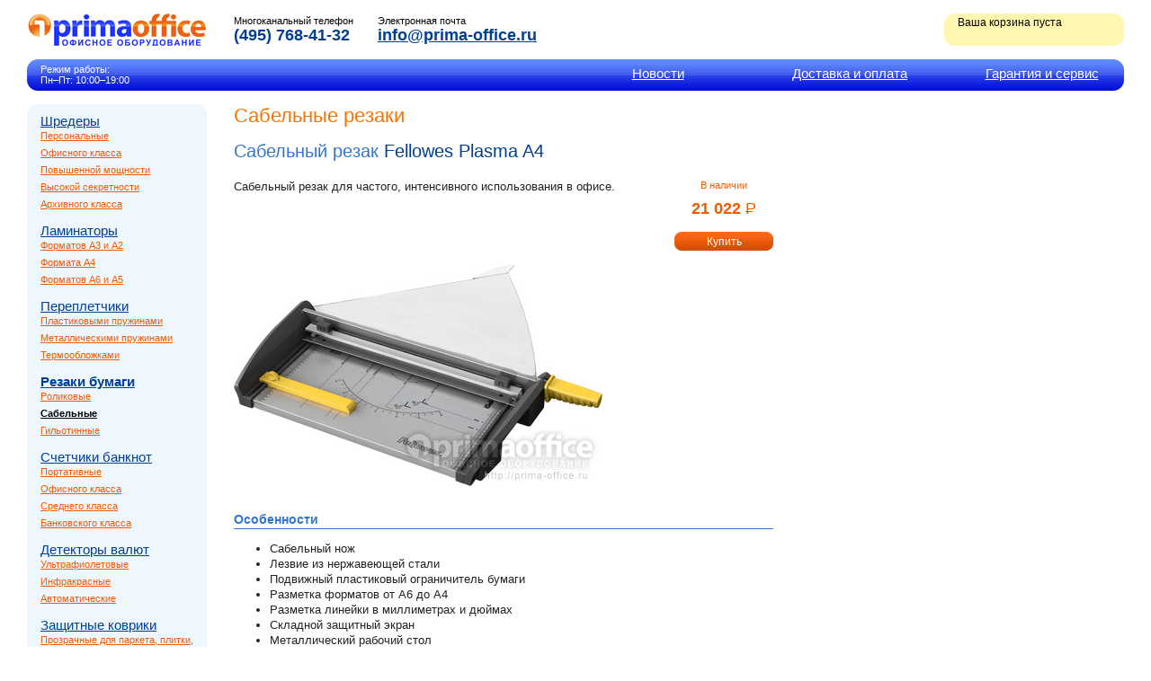

--- FILE ---
content_type: text/html; charset=cp1251
request_url: https://prima-office.ru/products/cutting/sabre-type/fellowes-plasma-a4.html
body_size: 5089
content:
<!DOCTYPE html PUBLIC "-//W3C//DTD XHTML 1.0 Strict//EN" "http://www.w3.org/TR/xhtml1/DTD/xhtml1-strict.dtd">
<html xmlns="http://www.w3.org/1999/xhtml" xml:lang="ru">
<head>
  <meta http-equiv="Content-Type" content="text/html; charset=windows-1251" />
  <meta name="verify-v1" content="xK++CYb94P5heSsX8xZFgXyY4+Om4sKLhpLb2bzW9a4=" />
  <meta name='yandex-verification' content='7f3ecf9956fb6c68' />
  <meta name='yandex-verification' content='55603589a68fac31' />
  <title>Сабельный резак Fellowes Plasma A4</title>
  <meta name="Description" content="Сабельный резак Fellowes Plasma A4" />
  <meta name="Keywords" content="Fellowes Plasma A4" />
  <link href="/favicon.png" rel="icon" type="image/png" />
  <link href="/i/css/po-main.css" rel="stylesheet" type="text/css" media="screen" />
  <link href="/i/css/po-text.css" rel="stylesheet" type="text/css" media="screen" />
  <link href="/i/css/po-shop.css" rel="stylesheet" type="text/css" media="screen" />
<!--[if IE]>
  <link href="/i/css/po-ie.css" rel="stylesheet" type="text/css" media="screen" />
<![if IE 7]>
  <link href="/i/css/po-ie7.css" rel="stylesheet" type="text/css" media="screen" />
<![endif]>
<![if lt IE 7]>
  <link href="/i/css/po-ie5-6.css" rel="stylesheet" type="text/css" media="screen" />
<![if lt IE 6]>
  <link href="/i/css/po-ie5x.css" rel="stylesheet" type="text/css" media="screen" />
<![if lt IE 5.5000]>
  <link href="/i/css/po-ie50.css" rel="stylesheet" type="text/css" media="screen" />
<![endif]>
<![endif]>
<![endif]>
  <link href="/favicon.ico" rel="icon" type="image/x-icon" />
<![endif]-->
  <script src="/i/js/po-main.js" type="text/javascript"></script>
  <script src="/i/js/ajax.js" type="text/javascript"></script>
  <script src="/i/js/shop.js" type="text/javascript"></script>
<!--[if lt IE 7]>
  <link href="/i/css/po-fix-ie-png.css" rel="stylesheet" type="text/css" media="screen" />
  <script src="/i/js/po-fix-ie-png.js" type="text/javascript"></script>
<![endif]-->
</head>

<body>
<div id="all">
  <div id="header"><div class="in">
    <div id="logo" class="spl"><a href="/"><img src="/i/nd/prima-office-logo.png" alt="Prima Office" width="200" height="36" style="border: none;" /></a></div>
    <div id="basket">
      <div id="bskBgIE">&nbsp;</div>
      <div id="bskState"><noindex><nofollow>
        В <a href="/products/basket.html">вашей корзине</a> <nobr id="bsquantity"> товаров</nobr>
        на&nbsp;сумму <nobr id="bsprice"> рублей</nobr>
      </nofollow></noindex></div>
      <div id="bskTaste"><noindex><nofollow>Ваша корзина пуста</nofollow></noindex></div>
    </div>
    <div id="tContacts">
      <div id="phone" class="box">
        <div class="title">Многоканальный телефон</div>
        <div class="text">(495)&nbsp;768-41-32</div>
      </div>
      <div id="email" class="box">
        <div class="title">Электронная почта</div>
        <div class="text"><a href="mailto:info@prima-office.ru">info@prima-office.ru</a></div>
      </div>
    </div>
  </div></div>
  <div id="topnav"><div class="inl"><div class="inr">
    <div id="info">Режим работы: <br>Пн&ndash;Пт: 10:00&ndash;19:00</div> 
    <div id="gnav">
      <ul>
        <li class="cap1"><a href="/news/">Новости</a></li>
        <li class="cap2"><a href="/delivery-and-payment/">Доставка и оплата</a></li>
        <li class="cap4 last-child"><a href="/guarantee-and-service/">Гарантия и сервис</a></li>
      </ul>
    </div>
  </div></div></div>

  <div id="main"><div id="mainin"><div id="maininrow">
    <div id="leftnav">
      <div class="inT"><div class="inB">
        <ul class="a">
          <li><a href="/products/shredding/" class="txt">Шредеры</a>
            <ul class="b">
              <li><a href="/products/shredding/personal-class/">Персональные</a></li>
              <li><a href="/products/shredding/office-class/">Офисного класса</a></li>
              <li><a href="/products/shredding/high-power-class/">Повышенной мощности</a></li>
              <li><a href="/products/shredding/high-secret-class/">Высокой секретности</a></li>
              <li><a href="/products/shredding/archive-class/">Архивного класса</a></li>
            </ul>
          </li>
          <li><a href="/products/lamination/" class="txt">Ламинаторы</a>
            <ul class="b">
              <li><a href="/products/lamination/a3-a2/">Форматов A3 и A2</a></li>
              <li><a href="/products/lamination/a4/">Формата A4</a></li>
              <li><a href="/products/lamination/a6-a5/">Форматов A6 и A5</a></li>
            </ul>
          </li>
          <li><a href="/products/binding/" class="txt">Переплетчики</a>
            <ul class="b">
              <li><a href="/products/binding/plastic-comb-type/">Пластиковыми пружинами</a></li>
              <li><a href="/products/binding/metal-comb-type/">Металлическими пружинами</a></li>
              <li><a href="/products/binding/thermo-cover-type/">Термообложками</a></li>
            </ul>
          </li>
          <li><a href="/products/cutting/" class="txt active">Резаки бумаги</a>
            <ul class="b">
              <li><a href="/products/cutting/roller-type/">Роликовые</a></li>
              <li><a href="/products/cutting/sabre-type/" class="active">Сабельные</a></li>
              <li><a href="/products/cutting/guillotine-type/">Гильотинные</a></li>
            </ul>
          </li>
          <li><a href="/products/banknotes-counting/" class="txt">Счетчики банкнот</a>
            <ul class="b">
              <li><a href="/products/banknotes-counting/portable-class/">Портативные</a></li>
              <li><a href="/products/banknotes-counting/office-class/">Офисного класса</a></li>
              <li><a href="/products/banknotes-counting/medium-class/">Среднего класса</a></li>
              <li><a href="/products/banknotes-counting/bank-class/">Банковского класса</a></li>
            </ul>
          </li>
          <li><a href="/products/currencies-detecting/" class="txt">Детекторы валют</a>
            <ul class="b">
              <li><a href="/products/currencies-detecting/ultraviolet/">Ультрафиолетовые</a></li>
              <li><a href="/products/currencies-detecting/infrared/">Инфракрасные</a></li>
              <li><a href="/products/currencies-detecting/automatic/">Автоматические</a></li>
            </ul>
          </li>
          <li><a href="/products/protective-mats/" class="txt">Защитные коврики</a>
            <ul class="b">
              <li><a href="/products/protective-mats/transparent-parquet-type/">Прозрачные для паркета, плитки, ламината</a></li>
              <li><a href="/products/protective-mats/transparent-carpet-type/">Прозрачные для ковровых покрытий</a></li>
              <li><a href="/products/protective-mats/coloured-type/">С рисунком</a></li>
            </ul>
          </li>
        </ul>
      </div></div>
      <div class="dock"><noindex><nofollow>
        <div class="title"><div class="inL"><div class="inR">Онлайн-консультанты</div></div></div>
        <div class="content">
          <table border="0" cellspacing="0" cellpadding="0">
            <tr valign="top">
              <td width="70" style="padding-bottom: 5px;"><img src="/i/nd/icq-logo.png" alt="ICQ-консультант" width="20" height="20" align="absmiddle" />&nbsp;ICQ</td>
              <td><a href="http://www.icq.com/people/cmd.php?uin=12-278-287&action=add" target="_blank">12-278-287</a></td>
            </tr>
            <tr valign="top">
              <td><img src="/i/nd/skype-logo.png" alt="Skype-консультант" width="20" height="20" align="absmiddle" />&nbsp;Skype</td>
              <td><a href="skype:prima-office?call" target="_blank">prima-office</a></td>
            </tr>
          </table>
        </div>
      </nofollow></noindex></div>
      <div class="spacer">&nbsp;</div>




    </div>

    <div id="content" class="two "><div id="contentin">
      <h1 class="firstChild">Сабельные резаки</h1>
      <div id="pagetext"><div class="in">


      </div></div>








        <script type="text/javascript" src="/i/js/popup.js"></script>
        <h1></h1>
        <div id="offercard" class="low"><div>
          <h2>Сабельный резак <strong>Fellowes Plasma A4</strong></h2>
          <table class="offTable"><tr>
            <td class="offAnnotation">Сабельный резак для частого, интенсивного использования в офисе.</td>
            <td class="offBlock">

              <div class="market a" id="market711">В наличии</div>
              <div class="price">21 022 <span class="rub">р<span>уб.</span></span></div>
              <div class="offBtn">
                <div class="addbasket" id="ab711"><input type="submit" name="Submit" value="Купить" onclick="return show_quantity('711');" onmousedown="this.className = 'down';" onmouseup="this.className = '';" onmouseover="this.className = '';" onmouseout="this.className = '';" /></div>
              </div>
            </td>
          </tr></table>
          <div class="offerimg"><a href="/i/offer/photo/products/cutting/sabre-type/fellowes-plasma-a4.jpg" target="_blank" onclick="return popupimg(this, '800', '483', ' Fellowes Plasma A4');"><img src="/i/offer/preview/products/cutting/sabre-type/fellowes-plasma-a4.jpg" alt=" Fellowes Plasma A4" width="410" height="247" border="0"></a></div>
          <div class="description">
<h3>Особенности</h3><ul><li>Сабельный нож</li><li>Лезвие из нержавеющей стали</li><li>Подвижный пластиковый ограничитель бумаги</li><li>Разметка форматов от А6 до А4</li><li>Разметка линейки в миллиметрах и дюймах</li><li>Складной защитный экран</li><li>Металлический рабочий стол</li><li>Цвет корпуса: серый</li></ul><h3>Характеристики</h3><table class="specifications"><col class="first" /><col class="second" /><tr><th><span>Формат, макс.</span></th><td>A4+</td></tr><tr><th><span>Длина реза</span></th><td>380 мм</td></tr><tr><th><span>Количество разрезаемых листов, макс.</span></th><td>40 листов бумаги плотностью 80 г/кв.м.</td></tr><tr><th><span>Высота реза, макс.</span></th><td>4 мм</td></tr><tr><th><span>Ножи в комплекте</span></th><td>1 (для прямой резки)</td></tr><tr><th><span>Прижим бумаги</span></th><td>автоматический</td></tr><tr><th><span>Масса</span></th><td>6,5 кг</td></tr><tr><th><span>Габаритные размеры</span></th><td>170x720x420 мм</td></tr><tr><th><span>Производитель</span></th><td>Китай, Fellowes Inc.</td></tr><tr><th><span>Гарантийный срок</span></th><td>2 года</td></tr></table><h3>Описание</h3><p>Запатентованный SafeCut™ защитный экран предотвращает вероятность прикосновения пользователя к ножу резака во время работы. </p>
<p>Защитный экран уже установлен, перед использованием его неоходимо развернуть, что снимает проблему его неправильной установки. Без развернутого защитного экрана, резак не работает.</p>
<p>Профессиональное лезвие, выдерживающее огромные нагрузки. Сильный авто-зажим бумаги,  для более точного реза.</p> 
<p>Фиксируемый крепеж края бумаги для работы с большими тиражами.</p>
<p>Прочное металлическое основание на нескользящих ножках.</p>
          </div>

        </div></div>

    </div></div>

  </div></div></div>

  <div id="empty">&nbsp;</div>
  <div id="footer" class="vcard"><div class="in">
    <div id="counters"><noindex><nofollow>
<!--LiveInternet counter--><script type="text/javascript"><!--
document.write("<a href='http://www.liveinternet.ru/click' "+
"target=_blank><img src='http://counter.yadro.ru/hit?t12.6;r"+
escape(document.referrer)+((typeof(screen)=="undefined")?"":
";s"+screen.width+"*"+screen.height+"*"+(screen.colorDepth?
screen.colorDepth:screen.pixelDepth))+";u"+escape(document.URL)+
";"+Math.random()+
"' alt='' title='LiveInternet: показано число просмотров за 24"+
" часа, посетителей за 24 часа и за сегодня' "+
"border=0 width=88 height=31><\/a>")//--></script><!--/LiveInternet-->

<![if !lt IE 6]>
<!-- SpyLOG -->
<script type="text/javascript"> //<![CDATA[
var spylog_counter=1085436;
var spylog_part="";
var spylog_track_links="ext";
var spylog_page_level="1";
//]]></script>
<script src="http://tools.spylog.ru/counter_cv.js" type="text/javascript"></script>
<noscript>
<a href="http://u10854.36.spylog.com/cnt?cid=1085436&f=3&p=1" target="_blank">
<img src="http://u10854.36.spylog.com/cnt?cid=1085436&p=1" alt="SpyLOG" width="88" height="31" /></a>
</noscript>
<!--/ SpyLOG -->
<![endif]>
<!--[if lt IE 6]>
<script src="http://tools.spylog.ru/counter_cv.js" id="spylog_code" type="text/javascript" counter="1085436" part="" track_links="ext" page_level="1">
</script>
<noscript>
<a href="http://u10854.36.spylog.com/cnt?cid=1085436&f=3&p=1" target="_blank">
<img src="http://u10854.36.spylog.com/cnt?cid=1085436&p=1" alt="SpyLOG" border="0" width="88" height="31"></a>
</noscript>
<![endif]-->
<script type="text/javascript">document.write('<img src="http://mixmarket.biz/tr.plx?e=3779414&r='+escape(document.referrer)+'&t='+(new Date()).getTime()+'" width="1" height="1" />');</script>
    </nofollow></noindex></div>
    <div id="bContacts"> 
      Оборудование сертифицировано. Все цены указаны в рублях (<span class="rub">р<span>уб.</span></span>) с учетом НДС.<br /> 
      С удовольствием ответим на Ваши вопросы по телефону <span class="tel">(495)&nbsp;768-41-32</span><br /> 
      или по электронной почте <a href="mailto:info@prima-office.ru"><span class="email">info@prima-office.ru</span></a> 
    </div> 
    <div id="copyright">&copy; <span class="fn org"><a href="http://prima-office.ru">Prima Office</a></span> 2008&nbsp;&ndash;&nbsp;2017</div>
  </div></div>


</div><![if !lt IE 6]>
<!-- YaMetrics begin -->
<script type="text/javascript"><!--
var ya_cid=106192;
//--></script>
<script src="http://bs.yandex.ru/resource/watch.js" type="text/javascript"></script>
<noscript><div style="display: inline;"><img src="http://bs.yandex.ru/watch/106192" width="1" height="1" alt=""></div></noscript>
<!-- YaMetrics end -->
<script type="text/javascript">
var gaJsHost = (("https:" == document.location.protocol) ? "https://ssl." : "http://www.");
document.write(unescape("%3Cscript src='" + gaJsHost + "google-analytics.com/ga.js' type='text/javascript'%3E%3C/script%3E"));
</script>
<script type="text/javascript">
var pageTracker = _gat._getTracker("UA-5447989-1");
pageTracker._trackPageview();
</script>
<![endif]>
<!--[if lt IE 6]>
<script src="http://www.google-analytics.com/urchin.js" type="text/javascript">
</script>
<script type="text/javascript">
_uacct = "UA-5447989-1";
urchinTracker();
</script>
<![endif]-->
</body>
</html>


--- FILE ---
content_type: text/css
request_url: https://prima-office.ru/i/css/po-main.css
body_size: 2062
content:
@charset "windows-1251";
html {
	height: 100%;
}
body {
  min-height:100%;
	height: 100%;
	margin: 0;
	padding: 0;
}
html>body #all {
  height: auto;
  min-height: 100%;
}


form {
	margin: 0px;
	padding: 0px;
}
a {
  text-decoration: underline;
  color: #003f94;
}
a:hover {
  text-decoration: none;
}
.firstChild {
  margin-top: 0px;
}
#all {
	position: relative;
	height: 100%;
	min-width: 1000px;
}
#header {
  height: 66px;
}
#header .in {
  margin-right: 30px;
  margin-left: 30px;
  padding-top: 15px;
}
#logo {
  width: 200px;
  height: 36px;
  float: left;
  margin-right: -200px;
}
#basket {
  background-color: #fff7b0;
  width: 200px;
  height: 36px;
  margin-left: -200px;
  float: right;
  background-image: url(/i/nd/basket-bg.png);
  background-repeat: no-repeat;
  background-position: left top;
  color: #000;
  font-family: Tahoma, Arial, Helvetica, sans-serif;
  font-size: 12px;
}
#basket #bskBgIE {
  display: none;
}

#basket.fix {
  background-color: transparent;
  background-image: url(/i/nd/basket-fix-bg.png);
  background-position: left top;
  background-repeat: no-repeat;
  width: 208px;
  height: 44px;
  margin-left: -208px;
  float: none;
  position: fixed;
  right: 22px;
  top: 15px;
}
#basket #bskState {
  display: none;
}
#basket #bskTaste {
  display: block;
}
#basket.fix #bskState {
  display: block;
}
#basket.fix #bskTaste {
  display: none;
}
#basket    #bskState, #basket  #bskTaste {
  margin: 3px 15px 0px 15px;
  background-color: #FFF7B0;
}
#basket nobr {
  font-weight: bold;
  color: #f35901;
}

#tContacts {
  margin-right: 200px;
  margin-left: 230px;
  height: 36px;
  padding-top: 2px;
}
#tContacts .box {
  float: left;
  width: 50%;
  white-space: nowrap;
}
#tContacts .box#phone {
  max-width: 160px;
}
#tContacts .box#email {
  max-width: 200px;
  margin-right: -360px;
}
#tContacts .box#whours {
  display: none;
  max-width: 180px;
}
#tContacts .box .title {
  font-family: Geneva, Arial, Helvetica, sans-serif;
  font-size: 11px;
  color: #000;
}
#tContacts .box .text {
  font-family: Geneva, Arial, Helvetica, sans-serif;
  font-size: 18px;
  font-weight: bold;
  color: #003f94;
}
#tContacts .box#whours .text {
  font-weight: normal;
}
#tContacts .box .text a {
  color: #003f94;
}




#empty {
  height: 90px;
  width: 100%;
  clear: both;
}
#footer {
  display: block;
  width: 100%;
  position: absolute;
  left: 0;
  bottom: 0;
  background-color: #e9e9e9;
  height: 70px;
  font-family: "Trebuchet MS", Arial, Helvetica, sans-serif;
  font-size: 11px;
  color: #000;
}
#footer a {
  color: #00e;
}
#footer .in {
	display: block;
	height: 55px;
	margin-right: 30px;
	margin-left: 30px;
}
#copyright {
  display: block;
  width: 150px;
  float: right;
  padding-top: 28px;
  text-align: right;
}
#bContacts   {
  float: left;
  width: 420px;
  margin-right: -420px;
  padding-top: 10px;
}

#counters {
  display: block;
  width: 230px;
  clear: none;
  float: left;
  padding-top: 20px;
/*  height: 0px;
  overflow: hidden; */
}

#topnav {
	height: 35px;
	margin-top: 0px;
	margin-right: 30px;
	margin-bottom: 0px;
	margin-left: 30px;
	background-color: #2943e9;
	background-image: url(/i/nd/topnav-bg.png);
	background-repeat: repeat-x;
	background-position: left -35px;
}
#topnav .inl {
	height: 35px;
	background-image: url(/i/nd/topnav-bg.png);
	background-repeat: no-repeat;
	background-position: left top;
}
#topnav .inr {
	height: 35px;
	background-image: url(/i/nd/topnav-bg.png);
	background-repeat: no-repeat;
	background-position: right -70px;
}
#topnav #info {
  font-family: Arial, Helvetica, sans-serif;
  font-size: 11px;
  color: #FFFFFF;
  height: 20px;
  width: 300px;
  float: left;
  margin-top: 5px;
  margin-right: -200px;
  margin-left: 15px;
  line-height: 12px;
}

#topnav #gnav {
	height: 35px;
	display: table;
  width: 50%;
  float: right;
}
#topnav #gnav ul {
	display: table-row;
	margin: 0px;
	padding: 0px;
	list-style-type: none;
}
#topnav #gnav ul li.cap1,
#topnav #gnav ul li.cap4 {
  width: 30%;
}
#topnav #gnav ul li.cap2 {
  width: 40%;
}
#topnav #gnav li {
  display: table-cell;
}
#topnav #gnav a {
  padding-top: 6px;
  height: 29px;
  display: block;
  text-align: center;
  font-family: "Trebuchet MS", Arial, Helvetica, sans-serif;
  font-size: 15px;
  line-height: 20px;
  color: #fff;
}
#topnav #gnav ul li.last-child a {
/*	margin-right: 0; */
}


#main {
  padding-top: 15px;
  margin: 0 30px 0 30px;
}
#main #mainin {
  display: table;
  width: 100%;
}
#main #maininrow {
  display: table-row;
}
#leftnav {
  display: table-cell;
  width: 200px;
  vertical-align: top;
}
#leftnav div.spacer {
  height: 15px;
}
#leftnav .inT,
#leftnav .inB {
  width: 200px;
  background-image: url(/i/nd/leftnav-round.png);
  background-repeat: no-repeat;
}
#leftnav .inT {
  background-position: left top;
  background-color: #eef7fe;
  margin-bottom: 15px;
}
#leftnav .inB {
  background-position: -200px bottom;
}
#leftnav ul,
#leftnav li {
  padding: 0;
  margin: 0;
  list-style-type: none;
	font-family: "Trebuchet MS", Arial, Helvetica, sans-serif;
}
#leftnav ul.a {
  padding: 10px 15px 5px 15px;
  text-align: left;
}
#leftnav ul.a li {
  padding-bottom: 10px;
	font-size: 15px;
}
#leftnav ul.a a {
  color: #003f94;
  display: block;
}
#leftnav ul.b {
  text-align: left;
}
#leftnav ul.b li {
  padding-bottom: 0;
	font-size: 11px;
  line-height: 15px;
  padding-top: 1px;
  padding-bottom: 3px;
}
#leftnav ul.b a {
  color: #f35901;
}
#leftnav ul.a a.active {
  font-weight: bold;
}
#leftnav ul.b a.active {
  color: #000;
}

.dock {
  background-color: #dfe6fd;
  width: 200px;
}
.dock a {

}
.dock .title {
  font-family: "Trebuchet MS", Arial, Helvetica, sans-serif;
  font-size: 14px;
  color: #fff;
  background-color: #2943e9;
  height: 26px;
  background-image: url(/i/nd/dock-title-bg.png);
  background-repeat: repeat-x;
  background-position: left -26px;
}
.dock .title .inL {
  background-image: url(/i/nd/dock-title-bg.png);
  background-repeat: no-repeat;
  background-position: left top;
}
.dock .title .inR {
  background-image: url(/i/nd/dock-title-bg.png);
  background-repeat: no-repeat;
  background-position: right -52px;
  padding: 3px 15px 0 15px;
}
.dock .content {
  font-family: "Trebuchet MS", Arial, Helvetica, sans-serif;
  font-size: 14px;
  color: #000;
  padding: 15px;
  background-image: url(/i/nd/dock-content-round.png);
  background-repeat: no-repeat;
  background-position: left bottom;
}
.dock .content p {
  font-size: 11px;
  line-height: 13px;
  text-align: left;
}
.dock div.spacer {
  height: 1px;
  overflow: hidden;
  width: 170px;
}

noindex, nofollow {
  margin: 0px;
  padding: 0px;
}






#content {
  display: table-cell;
  padding-left: 30px;
  width: auto;
  vertical-align: top;
}
#contentin {

}
#rightdock {
  display: table-cell;
  width: 200px;
  padding-left: 15px;
  vertical-align: top;
}





div.button input {
  background-image: url(/i/nd/inc-dec-basket.png);
  background-position: 0px -42px;
  font-family: Arial, Helvetica, sans-serif;
  font-size: 12px;
  height: 21px;
  width: 110px;
  background-color: transparent;
  margin: 0;
  border: none;
  color: #FFF;
  outline: none;
}
div.button input.down {
  background-position: 0px -63px;
}



span.rub { text-transform: uppercase; font-weight: 400; }
span.rub span {
  position: absolute;
  overflow: hidden;
  width: 8px;
  height: 20px;
  margin: 2px 0 0 -12px;
}
span.rub span:before {
  content: '\2013';
}
#footer span.rub span {
  width: 4px;
  margin: 2px 0 0 -6px;
}


--- FILE ---
content_type: text/css
request_url: https://prima-office.ru/i/css/po-text.css
body_size: 1575
content:
/* [EDITOR{ body { width: 600px; } }] */
h1 {
  color: #FB7102;
/* [!EDITOR{ */  font-family: "Trebuchet MS", Arial, Helvetica, sans-serif; /* }] */
/* [EDITOR{  font-family: Arial; }] */
  font-size: 22px;
  font-weight: normal;
  clear: both;
  margin-top: 15px;
  margin-right: 0px;
  margin-bottom: 10px;
  margin-left: 0px;
}
h2 {
  color: #3377cc;
/* [!EDITOR{ */  font-family: Tahoma, Arial, Helvetica, sans-serif; /* }] */
/* [EDITOR{  font-family: Arial; }] */
  font-size: 20px;
  font-weight: normal;
  margin: 15px 0px 10px 0px;
}
h2 strong {
  font-weight: normal;
  color: #003f94;
  white-space: nowrap;
}
h3 {
/* [!EDITOR{ */  font-family: Tahoma, Arial, Helvetica, sans-serif; /* }] */
/* [EDITOR{  font-family: Arial; }] */
  font-size: 14px;
  color: #3377cc;
  margin: 15px 0px 4px 0px;
}
h3.or {
  color: #FB7102;
}
p, ul, ol, h4 {
  font-family: Arial, Helvetica, sans-serif;
  font-size: 13px;
  text-align: justify;
  line-height: 17px;
  color: #222222;
}
ul, ol {
}
li em.or {
  color: #e24a00;
}
h4 {
  margin: 15px 0 5px 0;
}
h4.cobalt {
  color: #003f94;
}
p {
  margin: 0px 0px 10px 0px ;
}
p.small {
	font-size: 11px;
	line-height: 13px;
}
p.s10 {
	font-size: 10px;
	line-height: 11px;
}
p em.or {
  color: #e24a00;
}
p em.cobalt {
  color: #003f94;
}
p strong.or {
  color: #e24a00;
}
p strong.cobalt {
  color: #003f94;
}
p.date,
h3 .date {
  font-size: 11px;
  font-weight: normal;
}
p.date {
  color: #3377cc;
  margin-bottom: 3px;
}

p.news_img {
	margin-top: 5px;
	margin-bottom: auto;
	margin-left: 5px;
	margin-right: 5px;
	color: #252525;
 }


table.main {
  border: none;
  border-collapse: separate;
  border-spacing: 0px;
  width: 100%;
  margin-top: 15px;
  margin-bottom: 15px;
  font-family: Arial, Helvetica, sans-serif;
  line-height: 18px;
  font-size: 12px;
}
table.main tr.h {
  background-color: #2943e9;
/* [!EDITOR{ */
  background-image: url(/i/nd/topnav-bg.png);
  background-repeat: repeat-x;
  background-position: left -175px;
/* }] */
}
table.main th {
  color: #FFF;
/* [EDITOR{  background-color: #415BED; }] */
  font-weight: bold;
  font-size: 13px;
  vertical-align: middle;
  line-height: 13px;
  height: 30px;
  padding-top: 0;
  padding-right: 10px;
  padding-bottom: 0;
  padding-left: 10px;
}
table.main th.twoLines {
  padding: 0 10px;
  line-height: 13px;
}
table.main th.firstChild {
  padding: 0;
}
table.main th.firstChild div {
  display: block;
  padding: 8px 10px 9px 10px;
/* [!EDITOR{ */
  background-image: url(/i/nd/topnav-bg.png);
  background-repeat: no-repeat;
  background-position: left -105px;
/* }] */
}
table.main th.twoLines.firstChild div {
  padding: 0px 10px;
  height: 30px;
}
table.main th.lastChild {
  padding: 0;
}
table.main th.lastChild div {
  display: block;
  padding: 8px 10px 9px 10px;
/* [!EDITOR{ */
  background-image: url(/i/nd/topnav-bg.png);
  background-repeat: no-repeat;
  background-position: right -140px;
/* }] */
}
table.main td {
  background-color: #f9f9f9;
  padding-top: 5px;
  padding-right: 10px;
  padding-bottom: 5px;
  padding-left: 10px;
  vertical-align: top;
}
table.main tr.grey td {
  background-color: #f0f0f0;
}
/* [!EDITOR{ */
table.main tr.lastChild td.firstChild {
  background-image: url(/i/nd/table-bottom-l.png);
  background-repeat: no-repeat;
  background-position: left bottom;
}
table.main tr.lastChild td.lastChild {
  background-image: url(/i/nd/table-bottom-r.png);
  background-repeat: no-repeat;
  background-position: right bottom;
}
/* }] */
img.left {
  float: left;
	padding-right: 10px;
	padding-bottom: 10px;
}
img.right {
  float: right;
	padding-left: 10px;
	padding-bottom: 10px;
}
img.news_img_left {
  float: left;
	padding-right: 10px;
	padding-bottom: 10px;
}
img.news_img_right {
  float: right;
	padding-left: 10px;
	padding-bottom: 10px;
}
span.nbr {
  white-space: nowrap;
}
span.underline {
  text-decoration: underline;
}
span.strikethrough {
  text-decoration: line-through;
}
/* [!EDITOR{ */
#pagetext {
  width: auto;
  max-width: 600px;
}
#content .caplist {
  padding-top: 10px;
	max-width: 600px;
}
#content .caplist .capitem {
	width: 100%;
}
.caplist .capitem {
  padding-bottom: 15px;
  min-height: 100px;
}
.caplist .capitem .img {
  height: 100px;
  width: 100px;
}
.caplist .capitem .img a {
  border: none;
  display: block;
  height: 100px;
  width: 100px;
}
.caplist .capitem .img a:hover {
  border: none;
}
.caplist .capitem .img img {
  display: block;
}
.caplist .capitem .name {
  font-family: Tahoma, Arial, Helvetica, sans-serif;
  font-size: 14px;
  font-weight: bold;
  padding-bottom: 0px;
  margin-left: 110px;
  margin-right: 15px;
  margin-top: -100px;
  color: #0886EC;
}
.caplist .capitem .name a {
	color: #0886EC;
	text-decoration: underline;
}
.caplist .capitem .name a:hover {
	text-decoration: none;
}
.caplist .capitem .description {
  font-family: Geneva, Arial, Helvetica, sans-serif;
  font-size: 11px;
  margin-left: 110px;
  margin-right: 0px;
  text-align: justify;
}
#content .smlist_news {
  padding-top: 10px;
	max-width: 600px;
}
#content .smlist_news .smitem {
	width: 100%;
	padding-bottom:0px;
}
.smlist_news .smitem {
  padding-bottom: 0px;
  min-height: 40px;
}
.smlist_news .smitem .smimg {
  min-height: auto;
  min-width: auto;
  border: none;
  display: block;
  margin-left: 15px;
}
.smlist_news .smitem .smimg img {
  display: block;
  margin-left: 15px;
}
.smlist_news .smitem .name {
	font-family: Tahoma, Arial, Helvetica, sans-serif;
	font-size: 12px;
	font-weight: bold;
	padding-bottom: 0px;
	margin-left: 80px;
	margin-right: 15px;
	margin-top: -36px;
	color: #D40000;
}
.smlist_news .smitem .name a {
	color: #0886EC;
	text-decoration: underline;
}
.smlist_news .smitem .name a:hover {
	text-decoration: none;
}
.smlist_news .smitem .smdesc {
	font-family: Geneva, Arial, Helvetica, sans-serif;
	font-size:9px;
	padding-top:2px;
	padding-bottom:-4px;
	line-height:10px;
	margin-left: 80px;
	margin-right: 15px;
	text-align: inherit;
	color: #2B2B2B;
}
#content .lglist_news {
  padding-top: 10px;
	max-width: 600px;
}
#content .lglist_news .lgitem {
	width: 100%;
	padding-bottom:0px;
}
.lglist_news .lgitem {
  padding-bottom: 0px;
  min-height: 180px;
}
.lglist_news .lgitem .lgimg {
  min-height: auto;
  min-width: auto;
  border: none;
  display: block;
  margin-left: 0px;
}
.lglist_news .lgitem .lgimg img {
  display: block;
  margin-left: 0px;
}
.lglist_news .lgitem .lgdesc {
	font-family: Geneva, Arial, Helvetica, sans-serif;
	font-size: 13px;
	text-align: justify;
	line-height: 17px;
  	padding-top:2px;
	padding-bottom:0px;
	margin-left: 10px;
	margin-right: 10px;
	color: #2B2B2B;
}

/* }] */


--- FILE ---
content_type: text/css
request_url: https://prima-office.ru/i/css/po-shop.css
body_size: 1979
content:
table.offers {
  width: auto;
/*  max-width: 850px; */
}
div#pagetext + table.main,
div#pagetext + table.offers,
div#pagetext + table.main.offers {
  width: auto;
/*  max-width: 600px; */
}
table.main .name {
  font-size: 16px;
  padding-bottom: 6px;
}
table.main .annotation {
  font-size: 12px;
  line-height: 14px;
}
table.main td {
  padding-bottom: 10px;
}

table.main td a  {
  font-family: Arial, Helvetica, sans-serif;
  text-decoration: none;
}
table.main td a span {
  color: #3377cc;
  text-decoration: underline;
}

table.main td a strong {
  color: #003f94;
  font-weight: normal;
  text-decoration: underline;
  white-space: nowrap;
}
table.main td a:hover span,
table.main td a:hover strong {
  text-decoration: none;
}
table.main .img {
  padding: 5px;
  width: 100px;
}
table.main  td.img a,
table.main  td.img img  {
  display: block;
}
table.main td.quantity {
  width: 110px;
  vertical-align: middle;
}
table.main#basketstate  td    {
  vertical-align: middle;
}
table.main#basketstate td .price {
  padding: 0px;
}



ul.prop, ol.prop {
  font-size: 11px;
}




.addbasket,
.updatebasket {
  width: 110px;
  height: 21px;
}
#offercard .addbasket,
#offercard .updatebasket {
  margin-left: auto;
  margin-right: 0;
}
.updatebasket {
	white-space: nowrap;
	background-image: url(/i/nd/inc-dec-basket.png);
	background-repeat: no-repeat;
	background-position: 0px -21px;
  line-height: 13px;
}
.addbasket input {
	width: 110px;
	margin: 0;
	height: 21px;
	font-family: Arial, Helvetica, sans-serif;
	font-size: 12px;
	line-height: 12px;
	color: #FFF;
	background-image: url(/i/nd/inc-dec-basket.png);
	background-repeat: no-repeat;
	background-position: 0px -42px;
	border: none;
	background-color: transparent;
}
.addbasket input.disabled {
	background-color: transparent;
	background-position: 0px -84px;
}
.addbasket input.down {
	background-position: 0px -63px;
}
.updatebasket input.text {
	width: 32px;
	height: 18px;
	vertical-align: top;
	font-family: Arial, Helvetica, sans-serif;
	font-size: 11px;
	line-height: 13px;
	text-align: right;
	border: none;
	margin-top: 2px;
	margin-left: 20px;
	margin-right: 2px;
	background-color: transparent;
	padding-top: 0;
	padding-right: 1px;
	padding-bottom: 0;
	padding-left: 1px;
	outline: none;
}
.updatebasket label {
  display: -moz-inline-box;
  display: inline-block;
  padding-top: 4px;
  width: 18px;
  height: 18px;
  vertical-align: top;
  font-family: Arial, Helvetica, sans-serif;
  font-size: 11px;
  line-height: 13px;
  text-align: left;
}
.updatebasket input.inc, .updatebasket input.dec {
  vertical-align: top;
  height: 10px;
  width: 18px;
  margin: 0;
  padding: 0;
  border: none;
  background-color: transparent;
  background-image: url(/i/nd/inc-dec-basket.png);
  background-repeat: no-repeat;
  outline: none;
}
.updatebasket input.inc {
	margin-bottom: 10px;
	background-position: -74px 0px;
}
.updatebasket input.iactive {
  background-position: -74px -21px;
  outline: none;
}
.updatebasket input.dec {
  margin-top: 11px;
  margin-left: -18px;
  background-position: -74px -11px;
}
.updatebasket input.dactive {
  background-position: -74px -32px;
  outline: none;
}
.updatebasket input.delete {
  vertical-align: top;
  height: 21px;
  width: 18px;
  margin: 0;
  padding: 0;
  border: none;
  background-color: transparent;
  background-image: url(/i/nd/inc-dec-basket.png);
  background-repeat: no-repeat;
  background-position: -92px 0px;
  outline: none;
}
.updatebasket input.delactive {
  background-position: -92px -21px;
  outline: none;
}
.offTable {
  border-collapse: collapse;
  border: none;
  width: 600px;
}
.offTable .offAnnotation {
  vertical-align: top;
  padding: 10px 0 15px 0;
  font-family: Arial, Helvetica, sans-serif;
  font-size: 13px;
  color: #222222;
}
.offTable .offBlock {
  width: 110px;
  vertical-align: top;
  padding: 10px 0 15px 20px;
}
.market {
  padding-bottom: 10px;
  text-align: center;
  font-family: Arial, Helvetica, sans-serif;
  font-size: 11px;
}
.market.a {
  color: #f35901;
}
.market.na,
.market.od {
  color: #a6a6a6;
}
.offerimg {
  display: block;
}
.offerimg img {
  float: right;
  padding: 0 0 10px 10px;
}
#offercard.low .offerimg img {
  float: none;
  padding: 0;
}
.price {
  font-family: Arial, Helvetica, sans-serif;
  font-size: 18px;
  color: #f35901;
  white-space: nowrap;
  font-weight: bold;
  text-align: right;
  padding-bottom: 15px;
  padding-right: 10px;
}
#offercard .price {
  padding-right: 0;
  text-align: center;
}
div.price.grey {
  color: #a6a6a6;
}
.price .small {
  font-size: 13px;
}
.description {
  padding-top: 10px;
  width: auto;
  max-width: 600px;
}
#offercard  h3 {
  border-bottom: 1px solid #3377cc;
  padding-bottom: 2px;
  margin-bottom: 7px;
}


#offercard div.file {
  font-family: Arial, Helvetica, sans-serif;
  height: 45px;
}
#offercard div.file img.icon {
  display: block;
  height: 32px;
  width: 32px;
  border: none;
  margin-bottom: -32px;
  font-size: 8px;
}
#offercard div.file div.name, #offercard div.file div.type {
  margin-left: 40px;
}
#offercard div.file div.name {
  font-size: 12px;
  font-weight: bold;
  height: 18px;
}
#offercard div.file div.zipVersion {
  width: 110px;
  font-size: 11px;
  float: right;
  text-align: right;
  margin-top: -18px;
  height: 18px;
}
#offercard div.file a {
  color: #3377cc;
}

#offercard div.file div.type {
  font-size: 11px;
  color: #666666;
}


table.specifications {
  font-family: Arial, Helvetica, sans-serif;
  font-size: 13px;
  border-collapse: collapse;
  border: none;
  width: 100%;
}
table.specifications.small {
  font-size: 11px;
}
table.specifications.small col.first {
  width: 40%;
}
table.specifications.small col.second {
  width: 60%;
}
table.specifications th, table.specifications td {
  vertical-align: bottom;
  color: #222222;
  height: auto;
}
table.specifications th {
  font-size: inherit;
  padding: 7px 0 0 0;
  text-align: left;
  font-weight: normal;
  background-image: url(/i/nd/dotted.gif);
  background-repeat: repeat-x;
  background-position: bottom;
}
table.specifications.small th {
  font-size: 11px;
  padding: 5px 0 0 0;
}
table.specifications th span {
  background-color: #FFF;
  padding-right: 4px;
  margin-right: 14px;
}
table.main td table.specifications th span {
  background-color: #f9f9f9;
}
table.main tr.grey td table.specifications th span {
  background-color: #f0f0f0;
}
table.specifications td {
  padding: 7px 0 0 5px;
}
table.specifications.small td {
  padding: 5px 0 0 5px;
}
table.specifications td.span {
  padding: 7px 0 0 0px;
}
table.specifications.small td.span {
  padding: 5px 0 0 0px;
}





form#sendOrderForm {
  width: auto;
  max-width: 600px;
}
#sendOrderForm fieldset {
	border: 1px solid #93BADF;
	padding-top: 0px;
	padding-right: 10px;
	padding-bottom: 15px;
	padding-left: 15px;
}

#sendOrderForm legend {
  font-family: Geneva, Arial, Helvetica, sans-serif;
  font-size: 13px;
  padding-right: 10px;
  padding-left: 10px;
}

#sendOrderForm label {
  font-family: Geneva, Arial, Helvetica, sans-serif;
  font-size: 13px;
  text-align: right;
  display: block;
  width: 180px;
  float: left;
  margin-right: -180px;
  clear: both;
}
#sendOrderForm .input {
  float: right;
  display: block;
  width: 100%;
}
#sendOrderForm .input .wh {
	margin-left: 190px;
	padding-bottom: 10px;
	display: block;
}

#sendOrderForm input.text, #sendOrderForm textarea {
  width: 99%;
  display: block;
  border: 1px solid #05589A;
  padding-right: 2px;
  padding-left: 2px;
  font-family: Arial, Helvetica, sans-serif;
  font-size: 11px;
  outline: none;
}
#sendOrderForm textarea {
  height: 102px;
  margin: 0px;
  overflow: auto;
}
#sendOrderForm .button,
#sendOrderForm p {
  text-align: center;
}


--- FILE ---
content_type: application/javascript
request_url: https://prima-office.ru/i/js/ajax.js
body_size: 140
content:
// Ajax
var xmlreq = false;
function loadXMLDoc(url, func) {
  try { xmlreq = new XMLHttpRequest(); }
  catch(trymicrosoft) {
    try { xmlreq = new ActiveXObject("Msxml2.XMLHTTP"); }
    catch(othermicrosoft) {
      try { xmlreq = new ActiveXObject("Microsoft.XMLHTTP"); }
      catch(failed) {
        xmlreq = false;
      }
    }
  }
  if (xmlreq) {
    xmlreq.onreadystatechange = func;
    xmlreq.open("GET", url, true);
    xmlreq.send("");
  }
}


--- FILE ---
content_type: application/javascript
request_url: https://prima-office.ru/i/js/po-main.js
body_size: 51
content:
function addEvent(obj, evType, func, useCapture){
  if (obj.addEventListener){
    obj.addEventListener(evType, func, useCapture);
    return true;
  } else if (obj.attachEvent){
    var r = obj.attachEvent('on'+evType, func);
    return r;
  } else {
    obj['on'+evType] = func;
  }
}


--- FILE ---
content_type: application/javascript
request_url: https://prima-office.ru/i/js/shop.js
body_size: 2274
content:

var strBrowser = navigator.userAgent.toLowerCase()
if (strBrowser.indexOf("gecko") != -1) {
  if (strBrowser.indexOf("chrome") != -1) {
    document.write("<style type=\"text/css\"> " +
      ".addbasket input, .button input { padding: 0px; } " +
      ".addbasket input.down, .button input.down { padding: 2px 0px 0px 2px; } " +
      ".updatebasket input.text { padding-top: 3px; height: 16px; } " +
      ".updatebasket label { padding-top: 4px; height: 17px; } " +
      "</style>");
  }
  else if (strBrowser.indexOf("safari") != -1) {
    document.write("<style type=\"text/css\"> " +
      ".addbasket input, .button input { padding: 0px; } " +
      ".addbasket input.down, .button input.down { padding: 2px 0px 0px 2px; } " +
      ".updatebasket input.text { padding-top: 3px; height: 16px; } " +
      ".updatebasket label { padding-top: 5px; height: 17px; } " +
      "</style>");
  }
  else {
    document.write("<style type=\"text/css\"> " +
      ".addbasket input, .button input { padding: 0px 2px 2px 2px; } " +
      ".addbasket input.down, .button input.down { padding: 1px 1px 1px 3px; } " +
      ".updatebasket input.text { padding-top: 2px; height: 16px; } " +
      ".updatebasket label { padding-top: 5px; } " +
      "#offercard .updatebasket label { padding-top: 4px; } " +
      "</style>");
	}
}
else if (navigator.appName == "Opera") {
  document.write("<style type=\"text/css\"> " +
    ".updatebasket input.text { padding-top: 1px; height: 16px; } " +
    ".updatebasket label { padding-top: 4px; height: 17px; } " +
    "</style>");
}

if (navigator.appName == "Netscape") {
if (typeof(HTMLElement) != "undefined") {
    var _emptyTags = {
       "IMG": true,
       "BR": true,
       "INPUT": true,
       "META": true,
       "LINK": true,
       "PARAM": true,
       "HR": true
    };
    
    HTMLElement.prototype.__defineGetter__("outerHTML", function () {
       var attrs = this.attributes;
       var str = "<" + this.tagName;
       for (var i = 0; i < attrs.length; i++)
          str += " " + attrs[ i ].name + "=\"" + attrs[ i ].value + "\"";
    
       if (_emptyTags[this.tagName])
          return str + ">";
    
       return str + ">" + this.innerHTML + "</" + this.tagName + ">";
    });
    
    HTMLElement.prototype.__defineSetter__("outerHTML", function (sHTML) {
       var r = this.ownerDocument.createRange();
       r.setStartBefore(this);
       var df = r.createContextualFragment(sHTML);
       this.parentNode.replaceChild(df, this);
    });
}
}
function refreshShopArea() {
  var w = document.body.clientWidth;
//  document.getElementById('searchtext').value = w + "-";
  var elOffer = document.getElementById('content')
  if (elOffer)
//    if (w < 900)
    if (w < 840)
      elOffer.className = "one";
    else
      if (w < 1130)
        elOffer.className = "two";
      else
        if (w < 1410)
          elOffer.className = "three";
        else
          if (w < 1690)
            elOffer.className = "four";
          else
            elOffer.className = "five";
}
addEvent(window, 'load', refreshShopArea, true);
addEvent(window, 'resize', refreshShopArea, true);
function onloadShopArea() {
  refreshShopArea();
  setTimeout("document.getElementById('empty').style.display = 'block'; " +
    "document.getElementById('footer').style.display = 'block'; ", 1);
}
function inc_quantity(id) {
  document.getElementById('value' + id).value = document.getElementById('value' + id).value * 1 + 1;
  change_quantity(id);
  setTimeout("document.getElementById('value" + id + "').focus();", 1);
}
function dec_quantity(id) {
  if (document.getElementById('value' + id).value * 1 > 0) {
    document.getElementById('value' + id).value = document.getElementById('value' + id).value * 1 - 1;
    change_quantity(id);
    setTimeout("document.getElementById('value" + id + "').focus();", 1);
	}
	else {
    setTimeout("document.getElementById('value" + id + "').focus();", 1);
  }
}
function show_quantity(id) {
  document.getElementById('ab' + id).outerHTML =
    "<div class=\"updatebasket\" id=\"ub" + id + "\"><input type=\"text\" name=\"b[" + id + "]\" id=\"value" + id +
    "\" value=\"1\" class=\"text\" onKeyUp=\"change_quantity('" + id + "');\" /><label for=\"value" + id +
    "\">шт</label><input type=\"button\" name=\"incb" + id + "\" id=\"incb" + id +
    "\" value=\"\" class=\"inc\" onMouseDown=\"this.className = 'inc iactive';\" onMouseUp=\"this.className = 'inc'; inc_quantity('" +
    id + "');\" onmouseover=\"this.className = 'inc';\" onmouseout=\"this.className = 'inc';\" /><input type=\"button\" name=\"decb" +
		id + "\" id=\"decb" + id + "\" value=\"\" class=\"dec\" onMouseDown=\"this.className = 'dec dactive';\" onMouseUp=\"this.className = 'dec'; dec_quantity('" +
    id + "');\" onmouseover=\"this.className = 'dec';\" onmouseout=\"this.className = 'dec';\" /><input type=\"button\" name=\"del" +
		id + "\" id=\"del" + id + "\" value=\"\" class=\"delete\" onMouseDown=\"this.className = 'delete delactive';\" onMouseUp=\"this.className = 'delete'; hide_quantity('" +
    id + "');\" onmouseover=\"this.className = 'delete';\" onmouseout=\"this.className = 'delete';\" /></div>";
  document.getElementById("value" + id).focus();
  change_quantity(id);
}
function hide_quantity(id) {
  document.getElementById('value' + id).value = "0";
  change_quantity(id);
  document.getElementById('ub' + id).outerHTML = "<div class=\"addbasket\" id=\"ab" + id +
    "\"><input type=\"submit\" name=\"Submit\" value=\"" + (document.getElementById('market' + id).className == 'market a' ? "Купить" : "Заказать") + "\" onClick=\"return show_quantity('" + id +
    "');\" onmousedown=\"this.className = 'down';\" onmouseup=\"this.className = '';\" onmouseover=\"this.className = '';\" " +
		"onmouseout=\"this.className = '';\" /></div>";

}
function processAddToBasket() {
  if ((xmlreq.readyState == 4) && (xmlreq.status == 200) && (xmlreq.responseText != null)) {
    response = xmlreq.responseText.split("\r\n");
//      alert(response);

    if (response[0] == "1") {
//      alert("Товаров: " + response[1] + "\r\nНаименований: " + response[2] + "\r\nСумма: " + response[3]);
      document.getElementById('bsquantity').innerHTML = response[1] + " " + ending_of_numeral(response[1], "товар", "", "а", "ов");
      document.getElementById('bsprice').innerHTML = response[3] + " рублей";
      document.getElementById('basket').className = "fix";
      if (document.getElementById('basketstate')) {
        document.getElementById('basketquantity').innerHTML = response[1] + " <span class=\"small\">шт</span>";
        document.getElementById('basketitem').innerHTML = response[2] + " <span class=\"small\">шт</span>";
        document.getElementById('basketprice').innerHTML = response[3] + " <span class=\"rub\">р<span>уб.</span></span>";
        document.getElementById('goToSendOrderForm').style.display = "block";
      }
      if (document.getElementById('bsorderform')) {
        document.getElementById('bsorderform').style.display = "block";
			}
    }
    else {
//      alert("Корзина пуста");
      if (document.getElementById('goToSendOrderForm')) {
        document.getElementById('goToSendOrderForm').style.display = "none";
			}
      if (document.getElementById('bsorderform')) {
        document.getElementById('bsorderform').style.display = "none";
			}
      document.getElementById('basket').className = "";
		}
  }
}
function change_quantity(id) {
  loadXMLDoc("/index.php?c=products&a=add_to_basket&b[" + id + "]=" +
    document.getElementById('value' + id).value, processAddToBasket);
}
function ending_of_numeral(string, text, ending1, ending2, ending3) {
  decimal = string % 10;
  hundredth = string % 100;
  if ((hundredth > 9) && (hundredth < 20)) {
    return (text + ending3);
  }
  else {
    if (decimal == 1) {
      return text + ending1;
    }
    else if ((decimal > 1) && (decimal < 5)) {
      return text + ending2;
    }
    else {
      return (text + ending3);
    }
  }
}


--- FILE ---
content_type: application/javascript
request_url: https://prima-office.ru/i/js/popup.js
body_size: 1458
content:

function popupimg(tag, width, height, title) {
	width = parseInt(width); height = parseInt(height);
  var xScrolling = (width > (parseInt(screen.width) - 130));
  var yScrolling = (height > (parseInt(screen.height) - 250));
  var winWidth = xScrolling ? (parseInt(screen.width) - 80) : (50 + width);
  var winHeight = yScrolling ? (parseInt(screen.height) - 200) : (50 + height);
  var leftPosition = (screen.width) ? Math.floor((parseInt(screen.width) - winWidth) / 2) : 100;
  var topPosition = (screen.height) ? Math.floor((parseInt(screen.height) - winHeight) / 2 - 40) : 100;
  var settings = "width=" + winWidth + ",height=" + winHeight + ",top=" + topPosition + ", left=" + leftPosition +
    ",scrollbars=" + ((xScrolling || yScrolling) ? "yes" : "no") + ",location=no,directories=no,status=yes,menubar=no,toolbar=no,resizable=no";
  win = window.open("", tag.target, settings);
  win.document.write("<!DOCTYPE HTML PUBLIC \"-//W3C//DTD HTML 4.01//EN\" \"http://www.w3.org/TR/html4/strict.dtd\">\n" +
    "<html>\n<head>\n<meta http-equiv=\"Content-Type\" content=\"text/html; charset=windows-1251\" />\n" +
		"<meta http-equiv=\"imagetoolbar\" content=\"no\" />\n<title>" + title + "</title>\n" +
		"<scri" + "pt src=\"http://" + document.location.hostname + "/i/js/popup.js\" type=\"text/javascript\" charset=\"windows-1251\"></scr" + "ipt>\n<style>\n" +
    "body { margin: 0; padding: 0; }\n" +
    "img { margin: 25px" + (xScrolling ? " 25px" : " 0") + (yScrolling ? " 25px" : " 0") + " 25px; padding: 0;" + ((xScrolling || yScrolling) ? " cursor: move;" : "") + " }\n" +
    "</style>\n</head>\n<body onload=\"popupOnLoad();\" oncontextmenu=\"onContextMenuEvent(event);\" >\n" +
    "<img src=\"" + tag.href + "\" border=\"0\" onmousedown=\"startDrag(event, this);\">\n" +
    "</body>\n</html>");
  win.document.close();
  return false;
}

function popupOnLoad() {
  document.oncontextmenu = function(event) { window.close() }
	document.onselectstart = onSelectStartEvent;
	if (typeof document.body.style.MozUserSelect != "undefined") document.body.style.MozUserSelect = "none";
  isMSIE = document.attachEvent != null;
  isGecko = !document.attachEvent && document.addEventListener;
  DraggingItem = new Object();
}

function startDrag(event, _this) {
  DraggingItem.This = _this;
  var position = new Object();
  if (isMSIE)	{
    position.x = window.event.clientX; position.y = window.event.clientY;
    DraggingItem.StartLeft = parseInt(document.documentElement.scrollLeft + document.body.scrollLeft);
    DraggingItem.StartTop = parseInt(document.documentElement.scrollTop + document.body.scrollTop);
  }
  if (isGecko) {
    position.x = event.clientX; position.y = event.clientY;
    DraggingItem.StartLeft = parseInt(window.scrollX);
    DraggingItem.StartTop = parseInt(window.scrollY);
  }
  DraggingItem.cursorStartX = position.x;
  DraggingItem.cursorStartY = position.y;
  if (isNaN (DraggingItem.StartLeft)) DraggingItem.StartLeft = 0;
  if (isNaN (DraggingItem.StartTop)) DraggingItem.StartTop = 0;
  if (isMSIE) {
    document.attachEvent("onmousemove", proceedDrag);
    document.attachEvent("onmouseup", stopDrag);
    window.event.cancelBubble = true; window.event.returnValue = false;
  }
  if (isGecko) {
    document.addEventListener("mousemove", proceedDrag, true);
    document.addEventListener("mouseup", stopDrag, true);
    event.preventDefault();
  }
}

function proceedDrag(event) {
  var position = new Object();
  if (isMSIE) { position.x = window.event.clientX; position.y = window.event.clientY; }
  if (isGecko) { position.x = event.clientX; position.y = event.clientY; }
  var nextX = DraggingItem.StartLeft + DraggingItem.cursorStartX - position.x;
  var nextY = DraggingItem.StartTop  + DraggingItem.cursorStartY - position.y;
  window.scrollTo(nextX, nextY);
  if (isMSIE) { window.event.cancelBubble = true; window.event.returnValue = false; }
  if (isGecko) event.preventDefault();
}

function stopDrag (event) {	
  if (isMSIE) {
    document.detachEvent("onmousemove", proceedDrag);
    document.detachEvent("onmouseup", stopDrag);
  }
  if (isGecko) {
    document.removeEventListener("mousemove", proceedDrag, true);
    document.removeEventListener("mouseup", stopDrag, true);
  }
}

function onContextMenuEvent(event) {
  if (isMSIE) {
    window.event.returnValue = false;
	}
  if (isGecko) event.preventDefault();
	window.close();
}

function onSelectStartEvent(event) {
  if (isMSIE) {
    window.event.returnValue = false;
	}
  if (isGecko) event.preventDefault();
}


